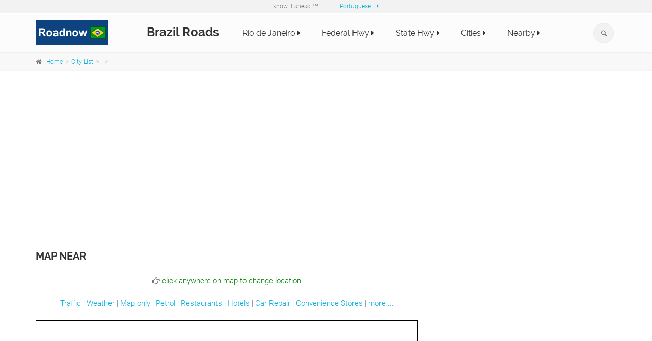

--- FILE ---
content_type: text/html; charset=UTF-8
request_url: https://roadnow.com/brazil/i_map.php?l=LTIxLjgwNzEzMiwtNTIuMTAyMzk4LG11c2V1bSwx&n=Map
body_size: 6652
content:

 
 

<!DOCTYPE html>
<!--[if IE 9]> <html lang="en" class="ie9"> <![endif]-->
<!--[if !IE]><!-->
<html lang="en">
        <!--<![endif]-->

        	<head>
		
		<meta charset="utf-8">
		<title>Map near  - Roadnow</title>
		<meta name="description" content="Map near ">
		<meta name="keywords" content="Map near ">
		<meta name="author" content="Roadnow">

		<!-- Mobile Meta -->
		<meta name="viewport" content="width=device-width, initial-scale=1.0">

		<!-- Favicon -->
		<link rel="shortcut icon" href="../s/logo/R.ico">

		<link href="../s/template/css/all_min.css" rel="stylesheet">

		<style>
			.page-title {
				font-size:20px
			}
			h1,h2 {
				font-size:20px
			}
			.xp-sr-bg{background:transparent url(http://roadnow.com/img/iconsSprites.png) no-repeat scroll 0 0;width:55px;height:10px;margin:3px 6px 0 0}
			.xp-sr-star-5{background-position:0 -91px}
			.xp-sr-star-10{background-position:0 -101px}
			.xp-sr-star-15{background-position:0 -111px}
			.xp-sr-star-20{background-position:0 -121px}
			.xp-sr-star-25{background-position:0 -131px}
			.xp-sr-star-30{background-position:0 -141px}
			.xp-sr-star-35{background-position:0 -151px}
			.xp-sr-star-40{background-position:0 -161px}
			.xp-sr-star-45{background-position:0 -171px}
			.xp-sr-star-50{background-position:0 -181px}

		</style>

		
	</head>

        <!-- body classes:  -->
        <!-- "boxed": boxed layout mode e.g. <body class="boxed"> -->
        <!-- "pattern-1 ... pattern-9": background patterns for boxed layout mode e.g. <body class="boxed pattern-1"> -->
        <!-- "transparent-header": makes the header transparent and pulls the banner to top -->
        <body class="no-trans  "><script>
  (function(i,s,o,g,r,a,m){i['GoogleAnalyticsObject']=r;i[r]=i[r]||function(){
  (i[r].q=i[r].q||[]).push(arguments)},i[r].l=1*new Date();a=s.createElement(o),
  m=s.getElementsByTagName(o)[0];a.async=1;a.src=g;m.parentNode.insertBefore(a,m)
  })(window,document,'script','https://www.google-analytics.com/analytics.js','ga');

  ga('create', 'UA-41076241-3', 'auto');
  ga('send', 'pageview');

</script>
                <!-- scrollToTop -->
                <!-- ================ -->
                <div class="scrollToTop circle"><i class="icon-up-open-big"></i></div>
                
                <!-- page wrapper start -->
                <!-- ================ -->
                <div class="page-wrapper">
                
                        <!-- header-container start -->
                        			<!-- header-container start -->
			<div class="header-container">
				
				<!-- header-top start -->
				<!-- classes:  -->
				<!-- "dark": dark version of header top e.g. class="header-top dark" -->
				<!-- "colored": colored version of header top e.g. class="header-top colored" -->
				<!-- ================ -->
				<div class="header-top">
					<div class="container">
						<div class="row">
							<div class="text-center">
								know it ahead &trade; ... &nbsp;&nbsp;&nbsp;&nbsp;&nbsp;&nbsp;&nbsp;&nbsp;
								<a href="lang_handler.php?l=pt">Portuguese</a>								
								&nbsp;&nbsp;<a href="lang_change.php"  >  <i class="fa fa-caret-right"></i></a>
							</div>
						</div>
					</div>
				</div>
				<!-- header-top end -->
				
				<!-- header start -->
				<!-- classes:  -->
				<!-- "fixed": enables fixed navigation mode (sticky menu) e.g. class="header fixed clearfix" -->
				<!-- "dark": dark version of header e.g. class="header dark clearfix" -->
				<!-- "full-width": mandatory class for the full-width menu layout -->
				<!-- "centered": mandatory class for the centered logo layout -->
				<!-- ================ --> 
				<header class="header  fixed   clearfix">
					
					<div class="container">
						<div class="row">
							<div class="col-md-4">
								<!-- header-left start -->
								<!-- ================ -->
								<div class="header-left clearfix">

									<!-- logo -->
									<div id="logo" class="logo">
										<a href="home"><img id="logo_img" src="../s/logo/roadnow_logo_br.png" alt="roadnow.in" align="left"></a>
										<a href="brazil-highway"  style="float: right;"><h3 style="margin: 10px 0px 0px 0px"><strong>Brazil Roads</strong></h3></a>
									</div>

								</div>
								<!-- header-left end -->

							</div>
							<div class="col-md-8">
					
								<!-- header-right start -->
								<!-- ================ -->
								<div class="header-right clearfix">
									
								<!-- main-navigation start -->
								<!-- classes: -->
								<!-- "onclick": Makes the dropdowns open on click, this the default bootstrap behavior e.g. class="main-navigation onclick" -->
								<!-- "animated": Enables animations on dropdowns opening e.g. class="main-navigation animated" -->
								<!-- "with-dropdown-buttons": Mandatory class that adds extra space, to the main navigation, for the search and cart dropdowns -->
								<!-- ================ -->
								<div class="main-navigation  animated with-dropdown-buttons">

									<!-- navbar start -->
									<!-- ================ -->
									<nav class="navbar navbar-default" role="navigation">
										<div class="container-fluid">

											<!-- Toggle get grouped for better mobile display -->
											<div class="navbar-header">
												<button type="button" class="navbar-toggle" data-toggle="collapse" data-target="#navbar-collapse-1">
													<span class="sr-only">Toggle navigation</span>
													<span class="icon-bar"></span>
													<span class="icon-bar"></span>
													<span class="icon-bar"></span>
												</button>
												
											</div>

											<!-- Collect the nav links, forms, and other content for toggling -->
											<div class="collapse navbar-collapse" id="navbar-collapse-1">
												<!-- main-menu -->
												<ul class="nav navbar-nav ">								
													
													<li>														
														<a href="rio-de-janeiro-travel-guide"  >Rio de Janeiro <i class="fa fa-caret-right"></i></a>
													</li>

													<li>														
														<a href="federal-highway-list"  >Federal Hwy <i class="fa fa-caret-right"></i></a>
													</li>

													<li>														
														<a href="state-highway-list"  >State Hwy <i class="fa fa-caret-right"></i></a>
													</li>

													<li>
														<a href="city-list"  >Cities <i class="fa fa-caret-right"></i></a>
													</li>

													<li>
														<a href="nearby-points-of-interest-poi"  >Nearby <i class="fa fa-caret-right"></i></a>
													</li>											
												</ul>
												<!-- main-menu end -->
												
												<!-- header dropdown buttons -->
												<div class="header-dropdown-buttons hidden-xs ">
													<div class="btn-group dropdown">
														<button type="button" class="btn dropdown-toggle" data-toggle="dropdown"><i class="icon-search"></i></button>
														<ul class="dropdown-menu dropdown-menu-right dropdown-animation">										
															<script>
  (function() {
    var cx = '000968584698683845333:dvkvqvofkxo';
    var gcse = document.createElement('script');
    gcse.type = 'text/javascript';
    gcse.async = true;
    gcse.src = 'https://cse.google.com/cse.js?cx=' + cx;
    var s = document.getElementsByTagName('script')[0];
    s.parentNode.insertBefore(gcse, s);
  })();
</script>
<gcse:search></gcse:search>														</ul>
													</div>
													
												</div>
												<!-- header dropdown buttons end-->
												
											</div>

										</div>
									</nav>
									<!-- navbar end -->

								</div>
								<!-- main-navigation end -->	
								</div>
								<!-- header-right end -->
					
							</div>
						</div>
					</div>
					
				</header>
				<!-- header end -->
			</div>
			<!-- header-container end -->
                        <!-- header-container end -->
                
                        <!-- breadcrumb start -->
                        <!-- ================ -->
                        <div class="breadcrumb-container">
	<div class="container">
		<ol class="breadcrumb">
			<li><i class="fa fa-home pr-10"></i><a href="home">Home</a></li>
			<li><a href="city-list"  >City List</a></li>
			<li><a href="city-in-"  ></a></li>
			<li class="active"></li>
		</ol>
	</div>
</div>
<br />
<div style="text-align:center">
        <script async src="//pagead2.googlesyndication.com/pagead/js/adsbygoogle.js"></script>
<!-- Roadnow Brazil -->
<ins class="adsbygoogle"
     style="display:block"
     data-ad-client="ca-pub-5611143194394325"
     data-ad-slot="2461593276"
     data-ad-format="auto"></ins>
<script>
(adsbygoogle = window.adsbygoogle || []).push({});
</script>        </div>

                        <!-- breadcrumb end -->

                        <!-- main-container start -->
                        <!-- ================ -->
                        <section class="main-container">

                                <div class="container">
                                        <div class="row">

                                                <!-- main start -->
                                                <!-- ================ -->
                                                <div class="main col-md-8">

                                                        <!-- page-title start -->
                                                        <!-- ================ -->
                                                        <h1 class="page-title">Map near <a href="--city"  ></a></h1>
                                                        <div class="separator-2"></div>
                                                        <div class="text-center"><i class="fa fa-hand-o-right"></i> <span style="color:green">click anywhere on map to change location</span></div>
                                                        <br />
                                                        <!-- page-title end -->

                                                        <!-- blogpost start -->
                                                        <article class="blogpost">
                                                                <div id="carousel-blog-post" class="carousel slide" data-ride="carousel">
                                                                        <!-- Indicators -->
                                                                        <ol class="carousel-indicators bottom margin-clear">
                                                                                <li data-target="#carousel-blog-post" data-slide-to="0" class="active"></li>
                                                                                <li data-target="#carousel-blog-post" data-slide-to="1"></li>
                                                                                <li data-target="#carousel-blog-post" data-slide-to="2"></li>
                                                                        </ol>

                                                                        <!-- Wrapper for slides -->
                                                                        <div class="carousel-inner" role="listbox">
                                                                                
                                                                                <div class="item-active">
                                                                                        <div class="overlay-container">
                                                                                                <div><a href="LTIxLjgwNzEzMiwtNTIuMTAyMzk4LG11c2V1bSwx-city-traffic"  >Traffic</a> | <a href="^city-weather-LTIxLjgwNzEzMiwtNTIuMTAyMzk4LG11c2V1bSwx"  >Weather</a> | <a href="i_map.php?l=LTIxLjgwNzEzMiwtNTIuMTAyMzk4LG11c2V1bSwx&n=Map"  >Map only</a> | <a href="nearby-petrol-station-LTIxLjgwNzEzMiwtNTIuMTAyMzk4LG11c2V1bSwx"  >Petrol</a> | <a href="nearby-restaurant-LTIxLjgwNzEzMiwtNTIuMTAyMzk4LG11c2V1bSwx"  >Restaurants</a> | <a href="nearby-hotel-motel-LTIxLjgwNzEzMiwtNTIuMTAyMzk4LG11c2V1bSwx"  >Hotels</a> | <a href="nearby-car-repair-auto-repair-LTIxLjgwNzEzMiwtNTIuMTAyMzk4LG11c2V1bSwx"  >Car Repair</a> | <a href="nearby-convenience-store-LTIxLjgwNzEzMiwtNTIuMTAyMzk4LG11c2V1bSwx"  >Convenience Stores</a> | <a href="more-nearby-poi-LTIxLjgwNzEzMiwtNTIuMTAyMzk4LG11c2V1bSwx"  >more ...</a></div>
<script src="https://road.info:8888/mapbox-gl.js"></script>
<link href="https://road.info:8888/mapbox-gl.css" rel="stylesheet" />

<div>&nbsp;</div>
<div id="mapxxx" style="width: 100%; height: 500px; float:left; border: 1px solid black;"></div>
<div>&nbsp;</div>


<script type="text/javascript">
  var map;
  var markerArray = [];
  re = /bot|googlebot|crawler|spider|robot|crawling/i;
  var userAgent = navigator.userAgent;
  //userAgent = "robot";


  var ll = new mapboxgl.LngLat(-52.102398, -21.807132);
  if (re.test(userAgent) == false) {


      mapboxgl.setRTLTextPlugin('../s/map/mapbox-gl-rtl-text.js');
      map = new mapboxgl.Map({
        container: 'mapxxx',
        style: 'https://road.info:8888/styles/basic-preview/style.json?key=NDAuNDEyMzE4MiwtNzQuNDM4MDgyNQ',
        center: ll,
        zoom: 15      });
  }

  var scale = new mapboxgl.ScaleControl({
    maxWidth: 80,
    unit: 'imperial'
  });

  map.addControl(scale);

  map.addControl(new mapboxgl.NavigationControl());

  var marker = new mapboxgl.Marker().setLngLat(ll).addTo(map);



</script>
<div>Search Radius: <a href="nearby-poi-LTIxLjgwNzEzMiwtNTIuMTAyMzk4LHJlc3RhdXJhbnQsMQ%3D%3D"  >1km</a> | <a href="nearby-poi-LTIxLjgwNzEzMiwtNTIuMTAyMzk4LHJlc3RhdXJhbnQsMg%3D%3D"  >2km</a> | <a href="nearby-poi-LTIxLjgwNzEzMiwtNTIuMTAyMzk4LHJlc3RhdXJhbnQsMw%3D%3D"  >3km</a> | <a href="nearby-poi-LTIxLjgwNzEzMiwtNTIuMTAyMzk4LHJlc3RhdXJhbnQsNQ%3D%3D"  >5km</a> | <a href="nearby-points-of-interest-poi"  >Use GPS Position</a></div>                                                                                        </div>
                                                                                </div>
                                        
                                                                        </div>
                                                                </div>
                                                                <header>
                                                                        <h2>Map for </h2>
                                                                        <div class="post-info">
                                                                            <span class="post-date">
                                                                                    <i class="icon-calendar"></i>
                                                                                    <span class="day">2026-01-22</span>                                                                                        
                                                                            </span>
                                                                            <span class="submitted"><i class="icon-user-1"></i> Roadnow</span>
                                                                        </div>
                                                                </header>
                                                                
                                                                																	<footer class="clearfix">									
									</footer>
								                                
                                                        </article>
                                                        <!-- blogpost end -->

                                                        
                                                </div>
                                                <!-- main end -->

                                                <!-- sidebar start -->
                                                <!-- sidebar start -->
						<!-- ================ -->
						<aside class="col-md-4">
														<br /><br />
							<div class="sidebar">

								
								<div class="separator-2"></div>

								<div style="text-align:center">
	                                    <script async src="//pagead2.googlesyndication.com/pagead/js/adsbygoogle.js"></script>
<!-- Roadnow Brazil -->
<ins class="adsbygoogle"
     style="display:block"
     data-ad-client="ca-pub-5611143194394325"
     data-ad-slot="2461593276"
     data-ad-format="auto"></ins>
<script>
(adsbygoogle = window.adsbygoogle || []).push({});
</script>	                            </div>
	                            <br />
	                            <div class="separator-2"></div>

								<div style="text-align:center">
	                                    <script async src="//pagead2.googlesyndication.com/pagead/js/adsbygoogle.js"></script>
<!-- Roadnow Brazil -->
<ins class="adsbygoogle"
     style="display:block"
     data-ad-client="ca-pub-5611143194394325"
     data-ad-slot="2461593276"
     data-ad-format="auto"></ins>
<script>
(adsbygoogle = window.adsbygoogle || []).push({});
</script>	                            </div>
	                            <br />
	                            <div class="separator-2"></div>

	                            
	                            		
									<div>
										<script id="mNCC" language="javascript">
   medianet_width = "336";
   medianet_height = "280";
   medianet_crid = "318638546";
   medianet_versionId = "111299";
   (function() {
       var isSSL = 'https:' == document.location.protocol;
       var mnSrc = (isSSL ? 'https:' : 'http:') + '//contextual.media.net/nmedianet.js?cid=8CUWQUQYG' + (isSSL ? '&https=1' : '');
       document.write('<scr' + 'ipt type="text/javascript" id="mNSC" src="' + mnSrc + '"></scr' + 'ipt>');
   })();
</script>
									</div>
									<div class="separator-2"></div>
									<div>
										<script id="mNCC" language="javascript">
   medianet_width = "336";
   medianet_height = "280";
   medianet_crid = "318638546";
   medianet_versionId = "111299";
   (function() {
       var isSSL = 'https:' == document.location.protocol;
       var mnSrc = (isSSL ? 'https:' : 'http:') + '//contextual.media.net/nmedianet.js?cid=8CUWQUQYG' + (isSSL ? '&https=1' : '');
       document.write('<scr' + 'ipt type="text/javascript" id="mNSC" src="' + mnSrc + '"></scr' + 'ipt>');
   })();
</script>
									</div>
									<div class="separator-2"></div>
									<div>
										<script id="mNCC" language="javascript">
   medianet_width = "336";
   medianet_height = "280";
   medianet_crid = "318638546";
   medianet_versionId = "111299";
   (function() {
       var isSSL = 'https:' == document.location.protocol;
       var mnSrc = (isSSL ? 'https:' : 'http:') + '//contextual.media.net/nmedianet.js?cid=8CUWQUQYG' + (isSSL ? '&https=1' : '');
       document.write('<scr' + 'ipt type="text/javascript" id="mNSC" src="' + mnSrc + '"></scr' + 'ipt>');
   })();
</script>
									</div>
								
								
								<div class="block clearfix">
									<h3 class="title" align="center">Common Search</h3>
									<div class="separator-2"></div>
									<nav>
										<ul class="nav nav-pills nav-stacked">
											<li><a href="rio-de-janeiro-travel-guide" >Rio de Janeiro Travel Guide</a></li>
											<li><a href="brazil-federal-highway-map"  >Brazil Federal Highway Maps</a></li>
											<li><a href="brazil-state-highway-map"  >Brazil State Highway Maps</a></li>																		
											<li><a href="city-list"  >Brazil Cities</a></li>	

											<li><a href="http://roadnow.com/"  >Roadnow Home</a></li>										
										</ul>
									</nav>
								</div>
								<div class="block clearfix">
									<h3 class="title" align="center">Visited Pages</h3>
									<div class="separator-2"></div>
									<nav>
										<ul class="nav nav-pills nav-stacked">
																				</ul>
									</nav>
								</div>
								
								<div class="separator-2"></div>

								<div align="center">
									<script type="text/javascript" src="//s7.addthis.com/js/300/addthis_widget.js#pubid=ra-525049386eaa0047"></script>
<div class="addthis_sharing_toolbox"></div>
<a href="https://plus.google.com/115862403374119663986" rel="publisher">Roadnow Google+</a>
	
								</div>
							</div>
						</aside>
						<!-- sidebar end -->                                                <!-- sidebar end -->

                                        </div>
                                </div>
                        </section>
                        <!-- main-container end -->
                        
                        <!-- footer top start -->
                        <!-- ================ -->
                        						<div class="header-top animated-text default-hovered">
				<div class="container">
					<div class="row">
						<div class="col-md-12">
							<div class="call-to-action text-center">
								<div class="row">
									<div class="col-sm-8" style>
										<h2>Thank you for using Roadnow</h2>
										<h2>Roadnow Brazil</h2>										 
									</div>
									<div class="col-sm-4">
										<p class="mt-10"><a href="#" class="btn btn-animated btn-lg btn-gray-transparent">know it ahead</a></p>
									</div>
								</div>
							</div>
						</div>
					</div>
				</div>
			</div>
			                        <!-- footer top end -->
                        
                        <!-- footer start (Add "dark" class to #footer in order to enable dark footer) -->
                        
			
			<!-- footer start (Add "dark" class to #footer in order to enable dark footer) -->
			<!-- ================ -->
			<footer id="footer" class="clearfix ">

				<!-- .footer start -->
				<!-- .footer end -->

				<!-- .subfooter start -->
				<!-- ================ -->
				<div class="subfooter">
					<div class="container">
						<div class="subfooter-inner">
							<div class="row">
								<div class="col-md-3">
									<div class="footer-content">
										
										<nav class="mb-20">
											<ul class="nav nav-pills nav-stacked list-style-icons">
												<li><a href="http://roadnow.com"><i class="fa fa-chevron-circle-right"></i> Roadnow Home</a></li>
												<li><a href="http://roadnow.com/world"><i class="fa fa-chevron-circle-right"></i> World Roads</a></li>
												<li><a href="https://secure.booking.com/content/cs.en-gb.html?label=Roadnow_dsk_navtab&aid=1183515"><i class="fa fa-chevron-circle-right"></i> Manage Your Booking</a></li>

											</ul>
										</nav>
									</div>
								</div>
								<div class="col-md-3">
									<div class="footer-content">
										
										<nav class="mb-20">
											<ul class="nav nav-pills nav-stacked list-style-icons">
											<!--
												<li><a href="https://www.travelnow.com/selfService/searchform?cid=497780&lang=en"><i class="fa fa-chevron-circle-right"></i> Manange Your Booking</a></li>
												<li><a href="service"><i class="fa fa-chevron-circle-right"></i> 24/7 Reservation Center</a></li>
											-->
											<li><a href="about"><i class="fa fa-chevron-circle-right"></i> About</a></li>
											<li><a href="contact"><i class="fa fa-chevron-circle-right"></i> Contact</a></li>
											<li><a href="service"><i class="fa fa-chevron-circle-right"></i> Service</a></li>
											</ul>
										</nav>
									</div>
								</div>
								
								<div class="col-md-3">
									<div class="footer-content">
										
										<nav class="mb-20">
											<ul class="nav nav-pills nav-stacked list-style-icons">
												
												<li><a href="privacy"><i class="fa fa-chevron-circle-right"></i> Privacy</a></li>
												<li><a href="tos"><i class="fa fa-chevron-circle-right"></i> Terms Of Use</a></li>																			
												<li><a href="location_service_reset.php"><i class="fa fa-chevron-circle-right"></i> Enable Location Service</a></li>		
											</ul>
										</nav>
									</div>
								</div>

								<div class="col-md-3">
									<div class="footer-content">
										
										<nav class="mb-20">
											<ul class="nav nav-pills nav-stacked list-style-icons">
												<li><a href="disclaimer" target="_blank"><i class="fa fa-chevron-circle-right"></i> Disclaimer</a></li>																	
												<li><a href="javascript: usernoise.window.show()"><i class="fa fa-chevron-circle-right"></i> Feedback</a></li>							
											</ul>
										</nav>
									</div>
								</div>
								
							</div>
							<div class="row">
								<div class="col-md-12">
									<p class="text-center">Copyright © 2026 Roadnow LLC. All Rights Reserved. </p>
								</div>
							</div>
						</div>
					</div>
				</div>
				<!-- .subfooter end -->
			</footer>
			<!-- footer end -->
                        <!-- footer end -->
                        
                </div>
                <!-- page-wrapper end -->

                <!-- JavaScript files placed at the end of the document so the pages load faster -->
                		<!-- JavaScript files placed at the end of the document so the pages load faster -->
		<!-- ================================================== -->
		<!-- Jquery and Bootstap core js files -->
		<script type="text/javascript" src="../s/template/plugins/jquery.min.js"></script>
		<script type="text/javascript" src="../s/template/bootstrap/js/bootstrap.min.js"></script>

				<!-- Modernizr javascript -->
		<script type="text/javascript" src="../s/template/plugins/modernizr.js"></script>

		<!-- Magnific Popup javascript -->
		<script type="text/javascript" src="../s/template/plugins/magnific-popup/jquery.magnific-popup.min.js"></script>
		
		<!-- Appear javascript -->
		<script type="text/javascript" src="../s/template/plugins/waypoints/jquery.waypoints.min.js"></script>

		<!-- Count To javascript -->
		<script type="text/javascript" src="../s/template/plugins/jquery.countTo.js"></script>
		
		<!-- Parallax javascript -->
		<script src="../s/template/plugins/jquery.parallax-1.1.3.js"></script>

		<!-- Contact form -->
		<script src="../s/template/plugins/jquery.validate.js"></script>

		<!-- Owl carousel javascript -->
		<script type="text/javascript" src="../s/template/plugins/owl-carousel/owl.carousel.js"></script>
		
		<!-- SmoothScroll javascript -->
		<script type="text/javascript" src="../s/template/plugins/jquery.browser.js"></script>
		<script type="text/javascript" src="../s/template/plugins/SmoothScroll.js"></script>

		<!-- Initialization of Plugins -->
		<script type="text/javascript" src="../s/template/js/template.js"></script>

		<!-- Custom Scripts -->
		<script type="text/javascript" src="../s/template/js/custom.js"></script>

		
		<!-- Usernoise code -->
<!-- Please make sure to replace /usernoise/ folder with your actual one if Usernoise is not at http://yoursite.com/usernoise -->
<!-- Include jQuery if not included yet -->
<link rel='stylesheet' id='usernoise-button-css'  href='../s/usernoise/css/button.css' type='text/css' media='all' />
<script type='text/javascript'>
/* <![CDATA[ */
var usernoiseButton = {
        "text":"Feedback", // The text shown on the button
        "class":"un-left un-has-border", // un-left, un-right, un-top and un-bottom define the button positioning, un-has-border - if it will have a border
        "style":"", // You can add some extra CSS rules if you want.
        "windowUrl":"../s/usernoise/index.php", // Please make sure this URL is pointing to your actual Usernoise folder!
        "showButton":0 // 0 to disable the button and show a window programmatically.
        };
/* ]]> */
</script>
<script type='text/javascript' src='../s/usernoise/js/button.js'></script>
<!-- end of Usernoise code -->

		
		<script>
function getRNCookie(cname) {
    var name = cname + "=";
    var ca = document.cookie.explode(';');
    for(var i = 0; i <ca.length; i++) {
        var c = ca[i];
        while (c.charAt(0)==' ') {
            c = c.substring(1);
        }
        if (c.indexOf(name) == 0) {
            return c.substring(name.length,c.length);
        }
    }
    return "";
}

function setRNCookie(cname, cvalue, exdays) {
    var d = new Date();
    d.setTime(d.getTime() + (exdays*24*60*60*1000));
    var expires = "expires="+ d.toUTCString();
    document.cookie = cname + "=" + cvalue + "; " + expires;
}

(function(){
  var test = document.createElement('div');
  test.innerHTML = '&nbsp;';
  test.className = 'adsbox';
  document.body.appendChild(test);
  window.setTimeout(function() {
    if (test.offsetHeight === 0) {
        var cc = getRNCookie('adblock_msg_sent');
        if(!cc)
                window.location="ad_block_msg.php";
    } else {
        document.getElementById("adblock_msg_top").innerHTML = "Thank You!";
    }
    test.remove();
  }, 1888);
})();
</script>
        </body>
</html>


--- FILE ---
content_type: text/html; charset=utf-8
request_url: https://www.google.com/recaptcha/api2/aframe
body_size: 116
content:
<!DOCTYPE HTML><html><head><meta http-equiv="content-type" content="text/html; charset=UTF-8"></head><body><script nonce="wBVMQr5_9NGamtVjUTnH9A">/** Anti-fraud and anti-abuse applications only. See google.com/recaptcha */ try{var clients={'sodar':'https://pagead2.googlesyndication.com/pagead/sodar?'};window.addEventListener("message",function(a){try{if(a.source===window.parent){var b=JSON.parse(a.data);var c=clients[b['id']];if(c){var d=document.createElement('img');d.src=c+b['params']+'&rc='+(localStorage.getItem("rc::a")?sessionStorage.getItem("rc::b"):"");window.document.body.appendChild(d);sessionStorage.setItem("rc::e",parseInt(sessionStorage.getItem("rc::e")||0)+1);localStorage.setItem("rc::h",'1769101734720');}}}catch(b){}});window.parent.postMessage("_grecaptcha_ready", "*");}catch(b){}</script></body></html>